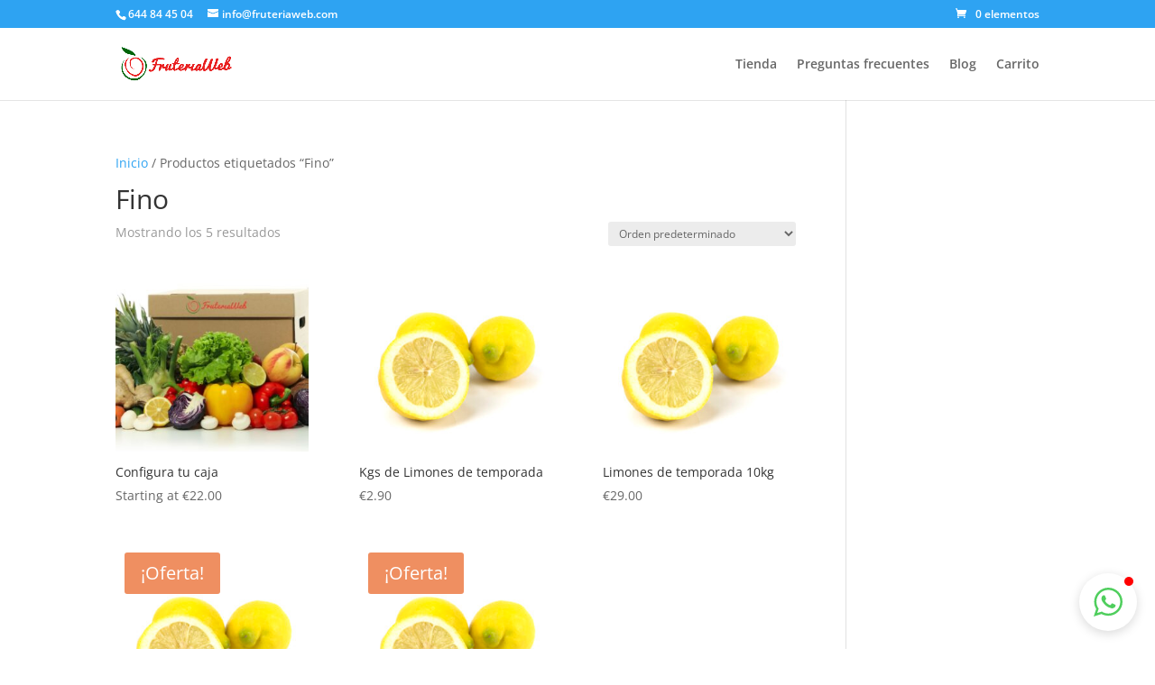

--- FILE ---
content_type: text/plain
request_url: https://www.google-analytics.com/j/collect?v=1&_v=j102&a=357264421&t=pageview&_s=1&dl=https%3A%2F%2Ffruteriaweb.com%2Fetiqueta-producto%2Ffino%2F&ul=en-us%40posix&dt=Fino%20-%20Fruter%C3%ADa%20Web&sr=1280x720&vp=1280x720&_u=4CDACUABBAAAACAAI~&jid=550722899&gjid=587054233&cid=377318986.1768817835&tid=UA-254358322-1&_gid=291141011.1768817835&_r=1&_slc=1&gtm=45He61e1n81WVTBB8Bv9100494568za200zd9100494568&gcs=G1--&gcd=13l3l3l3l5l1&dma=0&tag_exp=103116026~103200004~104527906~104528501~104684208~104684211~105391252~115938465~115938468~117041587&z=1274191326
body_size: -565
content:
2,cG-TKV5R3047D